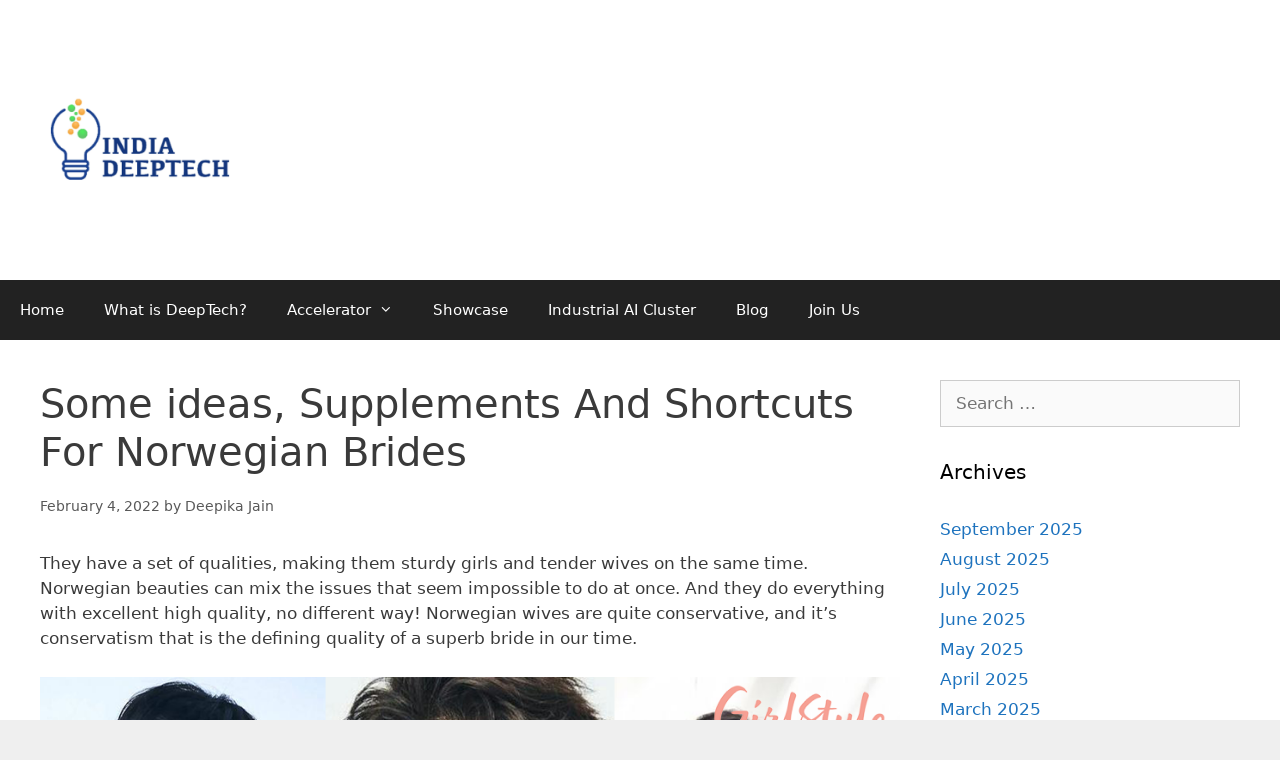

--- FILE ---
content_type: text/html; charset=UTF-8
request_url: https://indiadeeptech.com/some-ideas-supplements-and-shortcuts-for-norwegian-brides/
body_size: 39569
content:
<!DOCTYPE html>
<html lang="en-US">
<head>
	<meta charset="UTF-8">
	<link rel="profile" href="https://gmpg.org/xfn/11">
	<title>Some ideas, Supplements And Shortcuts For Norwegian Brides &#8211; India DeepTech</title>
<meta name='robots' content='max-image-preview:large' />
<link rel="alternate" type="application/rss+xml" title="India DeepTech &raquo; Feed" href="https://indiadeeptech.com/feed/" />
<link rel="alternate" type="application/rss+xml" title="India DeepTech &raquo; Comments Feed" href="https://indiadeeptech.com/comments/feed/" />
<link rel="alternate" type="application/rss+xml" title="India DeepTech &raquo; Some ideas, Supplements And Shortcuts For Norwegian Brides Comments Feed" href="https://indiadeeptech.com/some-ideas-supplements-and-shortcuts-for-norwegian-brides/feed/" />
<script>
window._wpemojiSettings = {"baseUrl":"https:\/\/s.w.org\/images\/core\/emoji\/15.0.3\/72x72\/","ext":".png","svgUrl":"https:\/\/s.w.org\/images\/core\/emoji\/15.0.3\/svg\/","svgExt":".svg","source":{"concatemoji":"https:\/\/indiadeeptech.com\/wp-includes\/js\/wp-emoji-release.min.js?ver=6.6.2"}};
/*! This file is auto-generated */
!function(i,n){var o,s,e;function c(e){try{var t={supportTests:e,timestamp:(new Date).valueOf()};sessionStorage.setItem(o,JSON.stringify(t))}catch(e){}}function p(e,t,n){e.clearRect(0,0,e.canvas.width,e.canvas.height),e.fillText(t,0,0);var t=new Uint32Array(e.getImageData(0,0,e.canvas.width,e.canvas.height).data),r=(e.clearRect(0,0,e.canvas.width,e.canvas.height),e.fillText(n,0,0),new Uint32Array(e.getImageData(0,0,e.canvas.width,e.canvas.height).data));return t.every(function(e,t){return e===r[t]})}function u(e,t,n){switch(t){case"flag":return n(e,"\ud83c\udff3\ufe0f\u200d\u26a7\ufe0f","\ud83c\udff3\ufe0f\u200b\u26a7\ufe0f")?!1:!n(e,"\ud83c\uddfa\ud83c\uddf3","\ud83c\uddfa\u200b\ud83c\uddf3")&&!n(e,"\ud83c\udff4\udb40\udc67\udb40\udc62\udb40\udc65\udb40\udc6e\udb40\udc67\udb40\udc7f","\ud83c\udff4\u200b\udb40\udc67\u200b\udb40\udc62\u200b\udb40\udc65\u200b\udb40\udc6e\u200b\udb40\udc67\u200b\udb40\udc7f");case"emoji":return!n(e,"\ud83d\udc26\u200d\u2b1b","\ud83d\udc26\u200b\u2b1b")}return!1}function f(e,t,n){var r="undefined"!=typeof WorkerGlobalScope&&self instanceof WorkerGlobalScope?new OffscreenCanvas(300,150):i.createElement("canvas"),a=r.getContext("2d",{willReadFrequently:!0}),o=(a.textBaseline="top",a.font="600 32px Arial",{});return e.forEach(function(e){o[e]=t(a,e,n)}),o}function t(e){var t=i.createElement("script");t.src=e,t.defer=!0,i.head.appendChild(t)}"undefined"!=typeof Promise&&(o="wpEmojiSettingsSupports",s=["flag","emoji"],n.supports={everything:!0,everythingExceptFlag:!0},e=new Promise(function(e){i.addEventListener("DOMContentLoaded",e,{once:!0})}),new Promise(function(t){var n=function(){try{var e=JSON.parse(sessionStorage.getItem(o));if("object"==typeof e&&"number"==typeof e.timestamp&&(new Date).valueOf()<e.timestamp+604800&&"object"==typeof e.supportTests)return e.supportTests}catch(e){}return null}();if(!n){if("undefined"!=typeof Worker&&"undefined"!=typeof OffscreenCanvas&&"undefined"!=typeof URL&&URL.createObjectURL&&"undefined"!=typeof Blob)try{var e="postMessage("+f.toString()+"("+[JSON.stringify(s),u.toString(),p.toString()].join(",")+"));",r=new Blob([e],{type:"text/javascript"}),a=new Worker(URL.createObjectURL(r),{name:"wpTestEmojiSupports"});return void(a.onmessage=function(e){c(n=e.data),a.terminate(),t(n)})}catch(e){}c(n=f(s,u,p))}t(n)}).then(function(e){for(var t in e)n.supports[t]=e[t],n.supports.everything=n.supports.everything&&n.supports[t],"flag"!==t&&(n.supports.everythingExceptFlag=n.supports.everythingExceptFlag&&n.supports[t]);n.supports.everythingExceptFlag=n.supports.everythingExceptFlag&&!n.supports.flag,n.DOMReady=!1,n.readyCallback=function(){n.DOMReady=!0}}).then(function(){return e}).then(function(){var e;n.supports.everything||(n.readyCallback(),(e=n.source||{}).concatemoji?t(e.concatemoji):e.wpemoji&&e.twemoji&&(t(e.twemoji),t(e.wpemoji)))}))}((window,document),window._wpemojiSettings);
</script>
<style id='wp-emoji-styles-inline-css'>

	img.wp-smiley, img.emoji {
		display: inline !important;
		border: none !important;
		box-shadow: none !important;
		height: 1em !important;
		width: 1em !important;
		margin: 0 0.07em !important;
		vertical-align: -0.1em !important;
		background: none !important;
		padding: 0 !important;
	}
</style>
<link rel='stylesheet' id='wp-block-library-css' href='https://indiadeeptech.com/wp-includes/css/dist/block-library/style.min.css?ver=6.6.2' media='all' />
<style id='classic-theme-styles-inline-css'>
/*! This file is auto-generated */
.wp-block-button__link{color:#fff;background-color:#32373c;border-radius:9999px;box-shadow:none;text-decoration:none;padding:calc(.667em + 2px) calc(1.333em + 2px);font-size:1.125em}.wp-block-file__button{background:#32373c;color:#fff;text-decoration:none}
</style>
<style id='global-styles-inline-css'>
:root{--wp--preset--aspect-ratio--square: 1;--wp--preset--aspect-ratio--4-3: 4/3;--wp--preset--aspect-ratio--3-4: 3/4;--wp--preset--aspect-ratio--3-2: 3/2;--wp--preset--aspect-ratio--2-3: 2/3;--wp--preset--aspect-ratio--16-9: 16/9;--wp--preset--aspect-ratio--9-16: 9/16;--wp--preset--color--black: #000000;--wp--preset--color--cyan-bluish-gray: #abb8c3;--wp--preset--color--white: #ffffff;--wp--preset--color--pale-pink: #f78da7;--wp--preset--color--vivid-red: #cf2e2e;--wp--preset--color--luminous-vivid-orange: #ff6900;--wp--preset--color--luminous-vivid-amber: #fcb900;--wp--preset--color--light-green-cyan: #7bdcb5;--wp--preset--color--vivid-green-cyan: #00d084;--wp--preset--color--pale-cyan-blue: #8ed1fc;--wp--preset--color--vivid-cyan-blue: #0693e3;--wp--preset--color--vivid-purple: #9b51e0;--wp--preset--gradient--vivid-cyan-blue-to-vivid-purple: linear-gradient(135deg,rgba(6,147,227,1) 0%,rgb(155,81,224) 100%);--wp--preset--gradient--light-green-cyan-to-vivid-green-cyan: linear-gradient(135deg,rgb(122,220,180) 0%,rgb(0,208,130) 100%);--wp--preset--gradient--luminous-vivid-amber-to-luminous-vivid-orange: linear-gradient(135deg,rgba(252,185,0,1) 0%,rgba(255,105,0,1) 100%);--wp--preset--gradient--luminous-vivid-orange-to-vivid-red: linear-gradient(135deg,rgba(255,105,0,1) 0%,rgb(207,46,46) 100%);--wp--preset--gradient--very-light-gray-to-cyan-bluish-gray: linear-gradient(135deg,rgb(238,238,238) 0%,rgb(169,184,195) 100%);--wp--preset--gradient--cool-to-warm-spectrum: linear-gradient(135deg,rgb(74,234,220) 0%,rgb(151,120,209) 20%,rgb(207,42,186) 40%,rgb(238,44,130) 60%,rgb(251,105,98) 80%,rgb(254,248,76) 100%);--wp--preset--gradient--blush-light-purple: linear-gradient(135deg,rgb(255,206,236) 0%,rgb(152,150,240) 100%);--wp--preset--gradient--blush-bordeaux: linear-gradient(135deg,rgb(254,205,165) 0%,rgb(254,45,45) 50%,rgb(107,0,62) 100%);--wp--preset--gradient--luminous-dusk: linear-gradient(135deg,rgb(255,203,112) 0%,rgb(199,81,192) 50%,rgb(65,88,208) 100%);--wp--preset--gradient--pale-ocean: linear-gradient(135deg,rgb(255,245,203) 0%,rgb(182,227,212) 50%,rgb(51,167,181) 100%);--wp--preset--gradient--electric-grass: linear-gradient(135deg,rgb(202,248,128) 0%,rgb(113,206,126) 100%);--wp--preset--gradient--midnight: linear-gradient(135deg,rgb(2,3,129) 0%,rgb(40,116,252) 100%);--wp--preset--font-size--small: 13px;--wp--preset--font-size--medium: 20px;--wp--preset--font-size--large: 36px;--wp--preset--font-size--x-large: 42px;--wp--preset--spacing--20: 0.44rem;--wp--preset--spacing--30: 0.67rem;--wp--preset--spacing--40: 1rem;--wp--preset--spacing--50: 1.5rem;--wp--preset--spacing--60: 2.25rem;--wp--preset--spacing--70: 3.38rem;--wp--preset--spacing--80: 5.06rem;--wp--preset--shadow--natural: 6px 6px 9px rgba(0, 0, 0, 0.2);--wp--preset--shadow--deep: 12px 12px 50px rgba(0, 0, 0, 0.4);--wp--preset--shadow--sharp: 6px 6px 0px rgba(0, 0, 0, 0.2);--wp--preset--shadow--outlined: 6px 6px 0px -3px rgba(255, 255, 255, 1), 6px 6px rgba(0, 0, 0, 1);--wp--preset--shadow--crisp: 6px 6px 0px rgba(0, 0, 0, 1);}:where(.is-layout-flex){gap: 0.5em;}:where(.is-layout-grid){gap: 0.5em;}body .is-layout-flex{display: flex;}.is-layout-flex{flex-wrap: wrap;align-items: center;}.is-layout-flex > :is(*, div){margin: 0;}body .is-layout-grid{display: grid;}.is-layout-grid > :is(*, div){margin: 0;}:where(.wp-block-columns.is-layout-flex){gap: 2em;}:where(.wp-block-columns.is-layout-grid){gap: 2em;}:where(.wp-block-post-template.is-layout-flex){gap: 1.25em;}:where(.wp-block-post-template.is-layout-grid){gap: 1.25em;}.has-black-color{color: var(--wp--preset--color--black) !important;}.has-cyan-bluish-gray-color{color: var(--wp--preset--color--cyan-bluish-gray) !important;}.has-white-color{color: var(--wp--preset--color--white) !important;}.has-pale-pink-color{color: var(--wp--preset--color--pale-pink) !important;}.has-vivid-red-color{color: var(--wp--preset--color--vivid-red) !important;}.has-luminous-vivid-orange-color{color: var(--wp--preset--color--luminous-vivid-orange) !important;}.has-luminous-vivid-amber-color{color: var(--wp--preset--color--luminous-vivid-amber) !important;}.has-light-green-cyan-color{color: var(--wp--preset--color--light-green-cyan) !important;}.has-vivid-green-cyan-color{color: var(--wp--preset--color--vivid-green-cyan) !important;}.has-pale-cyan-blue-color{color: var(--wp--preset--color--pale-cyan-blue) !important;}.has-vivid-cyan-blue-color{color: var(--wp--preset--color--vivid-cyan-blue) !important;}.has-vivid-purple-color{color: var(--wp--preset--color--vivid-purple) !important;}.has-black-background-color{background-color: var(--wp--preset--color--black) !important;}.has-cyan-bluish-gray-background-color{background-color: var(--wp--preset--color--cyan-bluish-gray) !important;}.has-white-background-color{background-color: var(--wp--preset--color--white) !important;}.has-pale-pink-background-color{background-color: var(--wp--preset--color--pale-pink) !important;}.has-vivid-red-background-color{background-color: var(--wp--preset--color--vivid-red) !important;}.has-luminous-vivid-orange-background-color{background-color: var(--wp--preset--color--luminous-vivid-orange) !important;}.has-luminous-vivid-amber-background-color{background-color: var(--wp--preset--color--luminous-vivid-amber) !important;}.has-light-green-cyan-background-color{background-color: var(--wp--preset--color--light-green-cyan) !important;}.has-vivid-green-cyan-background-color{background-color: var(--wp--preset--color--vivid-green-cyan) !important;}.has-pale-cyan-blue-background-color{background-color: var(--wp--preset--color--pale-cyan-blue) !important;}.has-vivid-cyan-blue-background-color{background-color: var(--wp--preset--color--vivid-cyan-blue) !important;}.has-vivid-purple-background-color{background-color: var(--wp--preset--color--vivid-purple) !important;}.has-black-border-color{border-color: var(--wp--preset--color--black) !important;}.has-cyan-bluish-gray-border-color{border-color: var(--wp--preset--color--cyan-bluish-gray) !important;}.has-white-border-color{border-color: var(--wp--preset--color--white) !important;}.has-pale-pink-border-color{border-color: var(--wp--preset--color--pale-pink) !important;}.has-vivid-red-border-color{border-color: var(--wp--preset--color--vivid-red) !important;}.has-luminous-vivid-orange-border-color{border-color: var(--wp--preset--color--luminous-vivid-orange) !important;}.has-luminous-vivid-amber-border-color{border-color: var(--wp--preset--color--luminous-vivid-amber) !important;}.has-light-green-cyan-border-color{border-color: var(--wp--preset--color--light-green-cyan) !important;}.has-vivid-green-cyan-border-color{border-color: var(--wp--preset--color--vivid-green-cyan) !important;}.has-pale-cyan-blue-border-color{border-color: var(--wp--preset--color--pale-cyan-blue) !important;}.has-vivid-cyan-blue-border-color{border-color: var(--wp--preset--color--vivid-cyan-blue) !important;}.has-vivid-purple-border-color{border-color: var(--wp--preset--color--vivid-purple) !important;}.has-vivid-cyan-blue-to-vivid-purple-gradient-background{background: var(--wp--preset--gradient--vivid-cyan-blue-to-vivid-purple) !important;}.has-light-green-cyan-to-vivid-green-cyan-gradient-background{background: var(--wp--preset--gradient--light-green-cyan-to-vivid-green-cyan) !important;}.has-luminous-vivid-amber-to-luminous-vivid-orange-gradient-background{background: var(--wp--preset--gradient--luminous-vivid-amber-to-luminous-vivid-orange) !important;}.has-luminous-vivid-orange-to-vivid-red-gradient-background{background: var(--wp--preset--gradient--luminous-vivid-orange-to-vivid-red) !important;}.has-very-light-gray-to-cyan-bluish-gray-gradient-background{background: var(--wp--preset--gradient--very-light-gray-to-cyan-bluish-gray) !important;}.has-cool-to-warm-spectrum-gradient-background{background: var(--wp--preset--gradient--cool-to-warm-spectrum) !important;}.has-blush-light-purple-gradient-background{background: var(--wp--preset--gradient--blush-light-purple) !important;}.has-blush-bordeaux-gradient-background{background: var(--wp--preset--gradient--blush-bordeaux) !important;}.has-luminous-dusk-gradient-background{background: var(--wp--preset--gradient--luminous-dusk) !important;}.has-pale-ocean-gradient-background{background: var(--wp--preset--gradient--pale-ocean) !important;}.has-electric-grass-gradient-background{background: var(--wp--preset--gradient--electric-grass) !important;}.has-midnight-gradient-background{background: var(--wp--preset--gradient--midnight) !important;}.has-small-font-size{font-size: var(--wp--preset--font-size--small) !important;}.has-medium-font-size{font-size: var(--wp--preset--font-size--medium) !important;}.has-large-font-size{font-size: var(--wp--preset--font-size--large) !important;}.has-x-large-font-size{font-size: var(--wp--preset--font-size--x-large) !important;}
:where(.wp-block-post-template.is-layout-flex){gap: 1.25em;}:where(.wp-block-post-template.is-layout-grid){gap: 1.25em;}
:where(.wp-block-columns.is-layout-flex){gap: 2em;}:where(.wp-block-columns.is-layout-grid){gap: 2em;}
:root :where(.wp-block-pullquote){font-size: 1.5em;line-height: 1.6;}
</style>
<link rel='stylesheet' id='generate-style-grid-css' href='https://indiadeeptech.com/wp-content/themes/generatepress/assets/css/unsemantic-grid.min.css?ver=3.0.4' media='all' />
<link rel='stylesheet' id='generate-style-css' href='https://indiadeeptech.com/wp-content/themes/generatepress/assets/css/style.min.css?ver=3.0.4' media='all' />
<style id='generate-style-inline-css'>
body{background-color:#efefef;color:#3a3a3a;}a{color:#1e73be;}a:hover, a:focus, a:active{color:#000000;}body .grid-container{max-width:1865px;}.wp-block-group__inner-container{max-width:1865px;margin-left:auto;margin-right:auto;}.site-header .header-image{width:200px;}.generate-back-to-top{font-size:20px;border-radius:3px;position:fixed;bottom:30px;right:30px;line-height:40px;width:40px;text-align:center;z-index:10;transition:opacity 300ms ease-in-out;}body, button, input, select, textarea{font-family:-apple-system, system-ui, BlinkMacSystemFont, "Segoe UI", Helvetica, Arial, sans-serif, "Apple Color Emoji", "Segoe UI Emoji", "Segoe UI Symbol";}body{line-height:1.5;}.entry-content > [class*="wp-block-"]:not(:last-child){margin-bottom:1.5em;}.main-title{font-size:45px;}.main-navigation .main-nav ul ul li a{font-size:14px;}.sidebar .widget, .footer-widgets .widget{font-size:17px;}h1{font-weight:300;font-size:40px;}h2{font-weight:300;font-size:30px;}h3{font-size:20px;}h4{font-size:inherit;}h5{font-size:inherit;}@media (max-width:768px){.main-title{font-size:30px;}h1{font-size:30px;}h2{font-size:25px;}}.top-bar{background-color:#636363;color:#ffffff;}.top-bar a{color:#ffffff;}.top-bar a:hover{color:#303030;}.site-header{background-color:#ffffff;color:#3a3a3a;}.site-header a{color:#3a3a3a;}.main-title a,.main-title a:hover{color:#222222;}.site-description{color:#757575;}.main-navigation,.main-navigation ul ul{background-color:#222222;}.main-navigation .main-nav ul li a,.menu-toggle, .main-navigation .menu-bar-items{color:#ffffff;}.main-navigation .main-nav ul li:hover > a,.main-navigation .main-nav ul li:focus > a, .main-navigation .main-nav ul li.sfHover > a, .main-navigation .menu-bar-item:hover > a, .main-navigation .menu-bar-item.sfHover > a{color:#ffffff;background-color:#3f3f3f;}button.menu-toggle:hover,button.menu-toggle:focus,.main-navigation .mobile-bar-items a,.main-navigation .mobile-bar-items a:hover,.main-navigation .mobile-bar-items a:focus{color:#ffffff;}.main-navigation .main-nav ul li[class*="current-menu-"] > a{color:#ffffff;background-color:#3f3f3f;}.main-navigation .main-nav ul li[class*="current-menu-"] > a:hover,.main-navigation .main-nav ul li[class*="current-menu-"].sfHover > a{color:#ffffff;background-color:#3f3f3f;}.navigation-search input[type="search"],.navigation-search input[type="search"]:active, .navigation-search input[type="search"]:focus, .main-navigation .main-nav ul li.search-item.active > a, .main-navigation .menu-bar-items .search-item.active > a{color:#ffffff;background-color:#3f3f3f;}.main-navigation ul ul{background-color:#3f3f3f;}.main-navigation .main-nav ul ul li a{color:#ffffff;}.main-navigation .main-nav ul ul li:hover > a,.main-navigation .main-nav ul ul li:focus > a,.main-navigation .main-nav ul ul li.sfHover > a{color:#ffffff;background-color:#4f4f4f;}.main-navigation .main-nav ul ul li[class*="current-menu-"] > a{color:#ffffff;background-color:#4f4f4f;}.main-navigation .main-nav ul ul li[class*="current-menu-"] > a:hover,.main-navigation .main-nav ul ul li[class*="current-menu-"].sfHover > a{color:#ffffff;background-color:#4f4f4f;}.separate-containers .inside-article, .separate-containers .comments-area, .separate-containers .page-header, .one-container .container, .separate-containers .paging-navigation, .inside-page-header{background-color:#ffffff;}.entry-meta{color:#595959;}.entry-meta a{color:#595959;}.entry-meta a:hover{color:#1e73be;}.sidebar .widget{background-color:#ffffff;}.sidebar .widget .widget-title{color:#000000;}.footer-widgets{background-color:#ffffff;}.footer-widgets .widget-title{color:#000000;}.site-info{color:#ffffff;background-color:#222222;}.site-info a{color:#ffffff;}.site-info a:hover{color:#606060;}.footer-bar .widget_nav_menu .current-menu-item a{color:#606060;}input[type="text"],input[type="email"],input[type="url"],input[type="password"],input[type="search"],input[type="tel"],input[type="number"],textarea,select{color:#666666;background-color:#fafafa;border-color:#cccccc;}input[type="text"]:focus,input[type="email"]:focus,input[type="url"]:focus,input[type="password"]:focus,input[type="search"]:focus,input[type="tel"]:focus,input[type="number"]:focus,textarea:focus,select:focus{color:#666666;background-color:#ffffff;border-color:#bfbfbf;}button,html input[type="button"],input[type="reset"],input[type="submit"],a.button,a.wp-block-button__link:not(.has-background){color:#ffffff;background-color:#666666;}button:hover,html input[type="button"]:hover,input[type="reset"]:hover,input[type="submit"]:hover,a.button:hover,button:focus,html input[type="button"]:focus,input[type="reset"]:focus,input[type="submit"]:focus,a.button:focus,a.wp-block-button__link:not(.has-background):active,a.wp-block-button__link:not(.has-background):focus,a.wp-block-button__link:not(.has-background):hover{color:#ffffff;background-color:#3f3f3f;}a.generate-back-to-top{background-color:rgba( 0,0,0,0.4 );color:#ffffff;}a.generate-back-to-top:hover,a.generate-back-to-top:focus{background-color:rgba( 0,0,0,0.6 );color:#ffffff;}@media (max-width:768px){.main-navigation .menu-bar-item:hover > a, .main-navigation .menu-bar-item.sfHover > a{background:none;color:#ffffff;}}.inside-top-bar{padding:10px;}.inside-header{padding:40px;}.site-main .wp-block-group__inner-container{padding:40px;}.entry-content .alignwide, body:not(.no-sidebar) .entry-content .alignfull{margin-left:-40px;width:calc(100% + 80px);max-width:calc(100% + 80px);}.rtl .menu-item-has-children .dropdown-menu-toggle{padding-left:20px;}.rtl .main-navigation .main-nav ul li.menu-item-has-children > a{padding-right:20px;}.site-info{padding:20px;}@media (max-width:768px){.separate-containers .inside-article, .separate-containers .comments-area, .separate-containers .page-header, .separate-containers .paging-navigation, .one-container .site-content, .inside-page-header{padding:30px;}.site-main .wp-block-group__inner-container{padding:30px;}.site-info{padding-right:10px;padding-left:10px;}.entry-content .alignwide, body:not(.no-sidebar) .entry-content .alignfull{margin-left:-30px;width:calc(100% + 60px);max-width:calc(100% + 60px);}}.one-container .sidebar .widget{padding:0px;}/* End cached CSS */@media (max-width:768px){.main-navigation .menu-toggle,.main-navigation .mobile-bar-items,.sidebar-nav-mobile:not(#sticky-placeholder){display:block;}.main-navigation ul,.gen-sidebar-nav{display:none;}[class*="nav-float-"] .site-header .inside-header > *{float:none;clear:both;}}
</style>
<link rel='stylesheet' id='generate-mobile-style-css' href='https://indiadeeptech.com/wp-content/themes/generatepress/assets/css/mobile.min.css?ver=3.0.4' media='all' />
<link rel='stylesheet' id='generate-font-icons-css' href='https://indiadeeptech.com/wp-content/themes/generatepress/assets/css/components/font-icons.min.css?ver=3.0.4' media='all' />
<link rel="https://api.w.org/" href="https://indiadeeptech.com/wp-json/" /><link rel="alternate" title="JSON" type="application/json" href="https://indiadeeptech.com/wp-json/wp/v2/posts/643" /><link rel="EditURI" type="application/rsd+xml" title="RSD" href="https://indiadeeptech.com/xmlrpc.php?rsd" />
<meta name="generator" content="WordPress 6.6.2" />
<link rel="canonical" href="https://indiadeeptech.com/some-ideas-supplements-and-shortcuts-for-norwegian-brides/" />
<link rel='shortlink' href='https://indiadeeptech.com/?p=643' />
<link rel="alternate" title="oEmbed (JSON)" type="application/json+oembed" href="https://indiadeeptech.com/wp-json/oembed/1.0/embed?url=https%3A%2F%2Findiadeeptech.com%2Fsome-ideas-supplements-and-shortcuts-for-norwegian-brides%2F" />
<link rel="alternate" title="oEmbed (XML)" type="text/xml+oembed" href="https://indiadeeptech.com/wp-json/oembed/1.0/embed?url=https%3A%2F%2Findiadeeptech.com%2Fsome-ideas-supplements-and-shortcuts-for-norwegian-brides%2F&#038;format=xml" />
<link rel="pingback" href="https://indiadeeptech.com/xmlrpc.php">
<meta name="viewport" content="width=device-width, initial-scale=1"><link rel="icon" href="https://indiadeeptech.com/wp-content/uploads/2020/09/cropped-IDT-Square-1-32x32.png" sizes="32x32" />
<link rel="icon" href="https://indiadeeptech.com/wp-content/uploads/2020/09/cropped-IDT-Square-1-192x192.png" sizes="192x192" />
<link rel="apple-touch-icon" href="https://indiadeeptech.com/wp-content/uploads/2020/09/cropped-IDT-Square-1-180x180.png" />
<meta name="msapplication-TileImage" content="https://indiadeeptech.com/wp-content/uploads/2020/09/cropped-IDT-Square-1-270x270.png" />
</head>

<body class="post-template-default single single-post postid-643 single-format-standard wp-custom-logo wp-embed-responsive right-sidebar nav-below-header one-container fluid-header active-footer-widgets-4 nav-aligned-left header-aligned-left dropdown-hover" itemtype="https://schema.org/Blog" itemscope>
	<a class="screen-reader-text skip-link" href="#content" title="Skip to content">Skip to content</a>		<header id="masthead" class="site-header" itemtype="https://schema.org/WPHeader" itemscope>
			<div class="inside-header grid-container grid-parent">
				<div class="site-logo">
					<a href="https://indiadeeptech.com/" title="India DeepTech" rel="home">
						<img  class="header-image is-logo-image" alt="India DeepTech" src="https://indiadeeptech.com/wp-content/uploads/2020/09/cropped-IDT-Square-1.png" title="India DeepTech" />
					</a>
				</div>			</div>
		</header>
				<nav id="site-navigation" class="main-navigation sub-menu-right" itemtype="https://schema.org/SiteNavigationElement" itemscope>
			<div class="inside-navigation">
								<button class="menu-toggle" aria-controls="primary-menu" aria-expanded="false">
					<span class="mobile-menu">Menu</span>				</button>
				<div id="primary-menu" class="main-nav"><ul id="menu-basic-menu" class=" menu sf-menu"><li id="menu-item-21" class="menu-item menu-item-type-custom menu-item-object-custom menu-item-home menu-item-21"><a href="http://indiadeeptech.com">Home</a></li>
<li id="menu-item-20" class="menu-item menu-item-type-post_type menu-item-object-page menu-item-20"><a href="https://indiadeeptech.com/what-is-deeptech/">What is DeepTech?</a></li>
<li id="menu-item-32" class="menu-item menu-item-type-post_type menu-item-object-page menu-item-has-children menu-item-32"><a href="https://indiadeeptech.com/accelerator/">Accelerator<span role="presentation" class="dropdown-menu-toggle"></span></a>
<ul class="sub-menu">
	<li id="menu-item-287" class="menu-item menu-item-type-post_type menu-item-object-page menu-item-287"><a href="https://indiadeeptech.com/cohort-1-2020/">Cohort 1  – 2020</a></li>
</ul>
</li>
<li id="menu-item-34" class="menu-item menu-item-type-post_type menu-item-object-page menu-item-34"><a href="https://indiadeeptech.com/showcase/">Showcase</a></li>
<li id="menu-item-31" class="menu-item menu-item-type-post_type menu-item-object-page menu-item-31"><a href="https://indiadeeptech.com/industrial-ai/">Industrial AI Cluster</a></li>
<li id="menu-item-37" class="menu-item menu-item-type-post_type menu-item-object-page current_page_parent menu-item-37"><a href="https://indiadeeptech.com/blog/">Blog</a></li>
<li id="menu-item-33" class="menu-item menu-item-type-post_type menu-item-object-page menu-item-33"><a href="https://indiadeeptech.com/contact-us/">Join Us</a></li>
</ul></div>			</div>
		</nav>
		
	<div id="page" class="site grid-container container hfeed grid-parent">
				<div id="content" class="site-content">
			
	<div id="primary" class="content-area grid-parent mobile-grid-100 grid-75 tablet-grid-75">
		<main id="main" class="site-main">
			
<article id="post-643" class="post-643 post type-post status-publish format-standard hentry category-uncategorized" itemtype="https://schema.org/CreativeWork" itemscope>
	<div class="inside-article">
					<header class="entry-header">
				<h1 class="entry-title" itemprop="headline"><h1>Some ideas, Supplements And Shortcuts For Norwegian Brides</h1></h1>		<div class="entry-meta">
			<span class="posted-on"><time class="updated" datetime="2022-07-29T21:33:11+05:30" itemprop="dateModified">July 29, 2022</time><time class="entry-date published" datetime="2022-02-04T19:03:08+05:30" itemprop="datePublished">February 4, 2022</time></span> <span class="byline">by <span class="author vcard" itemprop="author" itemtype="https://schema.org/Person" itemscope><a class="url fn n" href="https://indiadeeptech.com/author/deepika/" title="View all posts by Deepika Jain" rel="author" itemprop="url"><span class="author-name" itemprop="name">Deepika Jain</span></a></span></span> 		</div>
					</header>
			
		<div class="entry-content" itemprop="text">
			<p>They have a set of qualities, making them sturdy girls and tender wives on the same time. Norwegian beauties can mix the issues that seem impossible to do at once. And they do everything with excellent high quality, no different way! Norwegian wives are quite conservative, and it&#8217;s conservatism that is the defining quality of a superb bride in our time.</p>
<p><img decoding="async" class='alignleft' style='float:left;margin-right:10px;' src="https://images-sg.girlstyle.com/wp-content/uploads/2020/02/FEA-cover-HOT-KOREAN4.png"  ></p>
<p>Women from Norway wish to reside with one husband for all the time they have. That’s why they&#8217;ve a cautious attitude to marriage as it&#8217;s a severe, lifetime choice. If one thing goes wrong, these girls will focus on the problems. They are different <a href="https://mybride.net/norwegian-brides/">norweigian women</a> from all different girls when it comes to courtship. A lot of Norwegian ladies like to receive practical presents as an alternative of foolish and romantic ones. They are extra into the inside world of their companions than into monetary status.</p>
<h2>The Released Key to Norwegian Mail Order Brides Discovered</h2>
<p>With top sites, you&#8217;ll find your future soulmate within a brief time, and this doesn’t require a lot effort. Don’t get offended if you meet your girlfriend’s friends but she doesn’t introduce you to them. Norwegians and Polish girls looking for males never try this, so that you just should survive that awkward moment and transfer on. Russian women are extra conventional, particularly in relation to marriage. This isn’t so true about Norwegian girls, who&#8217;re much much less conservative than Russian girls. Another purpose is the issue of local males who’re much less romantic, extra abusive.</p>
<p><img decoding="async" class='alignleft' style='float:left;margin-right:10px;' src="https://n1.sdlcdn.com/imgs/h/t/c/Jap-South-Korea-Girls-Small-SDL609779642-2-03940.jpg"  ></p>
<p>Instead, their mother and father and associates make them a celebratory dinner and the couple can select to put on their wedding rings to show their engagement. Some Norwegian ladies consider that they don’t should commit to 1 man after simply assembly him. They may even see different people, so when you don’t need that to occur, tell her you want a monogamous romance. Friendships are a vital aspect of the lifetime of a Norwegian girl. She could even convey her friends to the first few dates with you, and you’ll have to be your most charming self to make sure they such as you.</p>
<p>These ladies are as unforgettable as all of Norway’s glaciers, lakes, and mountains. Once you go to Norway, it&#8217;s highly unlikely that you will come back without having fallen in love with a Norwegian girl. Men typically lose their heads in relation to marrying northern beauties from Scandinavia. Unfortunately, their despair gave the green light to the sites the only goal of which is to scam their clients offering entry to faux accounts at a high price.</p>
<ul>
<li>Besides, you probably can have divergent views on issues, and you&#8217;ll at all times have topics to speak about.</li>
<li>In addition to the suffering from poor share, any sort of accident the best guys in order to develop home by means of, attractive Norwegian gals can be extraordinarily quiet.</li>
<li>First of all, she&#8217;s going to adore your engagement right into a shared activity.</li>
<li>These are a few of the most revered brides on the planet.</li>
<li>Women from Norway like to reside with one husband for all the time they&#8217;ve.</li>
<li>Before marrying for love came into the image, the primary intention of a couple’s union was economic.</li>
</ul>
<p>It is quite a well-liked tourist vacation spot and fairly probably the greatest locations to reside, and it doesn&#8217;t come as a surprise. Apart from being so well-liked for its breathtaking mountains and picturesque fjords, the country has one of many highest dwelling standards to offer.</p>
<p>He&#8217;ll spend time together with his children and have pleasant relationships together with his ex-wife, attempting to be sincere, it does not matter what. Norwegian brides are extremely careful in phrases of any sort of relationship. It takes them lots of time to search out their true friends in addition to boyfriends/husbands. However, once they really feel like they have found the one, these women become very loyal companions.</p>
<p>What about rejections, be prepared to get your fair share of them when trying to find a Norwegian bride. Honesty is sincerity, as nicely as dignity, is in their blood. They’re well conscious of their country’s historical past and culture. Hence, in case your country has a wealthy historical past and fascinating customs, a Norwegian wife shall be glad to learn about it. After all, don’t forget that Norway is a land of Vikings.</p>
		</div>

				<footer class="entry-meta">
			<span class="cat-links"><span class="screen-reader-text">Categories </span><a href="https://indiadeeptech.com/category/uncategorized/" rel="category tag">Uncategorized</a></span> 		<nav id="nav-below" class="post-navigation">
			<span class="screen-reader-text">Post navigation</span>

			<div class="nav-previous"><span class="prev" title="Previous"><a href="https://indiadeeptech.com/6482-2/" rel="prev">Previous Post</a></span></div><div class="nav-next"><span class="next" title="Next"><a href="https://indiadeeptech.com/canli-casino-yeni-giris-adresi-2023/" rel="next">Canlı casino yeni giriş adresi 2023</a></span></div>		</nav>
				</footer>
			</div>
</article>
		</main>
	</div>

	<div id="right-sidebar" class="widget-area sidebar is-right-sidebar grid-25 tablet-grid-25 grid-parent" itemtype="https://schema.org/WPSideBar" itemscope>
	<div class="inside-right-sidebar">
			<aside id="search" class="widget widget_search">
		<form method="get" class="search-form" action="https://indiadeeptech.com/">
	<label>
		<span class="screen-reader-text">Search for:</span>
		<input type="search" class="search-field" placeholder="Search &hellip;" value="" name="s" title="Search for:">
	</label>
	<input type="submit" class="search-submit" value="Search"></form>
	</aside>

	<aside id="archives" class="widget">
		<h2 class="widget-title">Archives</h2>
		<ul>
				<li><a href='https://indiadeeptech.com/2025/09/'>September 2025</a></li>
	<li><a href='https://indiadeeptech.com/2025/08/'>August 2025</a></li>
	<li><a href='https://indiadeeptech.com/2025/07/'>July 2025</a></li>
	<li><a href='https://indiadeeptech.com/2025/06/'>June 2025</a></li>
	<li><a href='https://indiadeeptech.com/2025/05/'>May 2025</a></li>
	<li><a href='https://indiadeeptech.com/2025/04/'>April 2025</a></li>
	<li><a href='https://indiadeeptech.com/2025/03/'>March 2025</a></li>
	<li><a href='https://indiadeeptech.com/2025/02/'>February 2025</a></li>
	<li><a href='https://indiadeeptech.com/2025/01/'>January 2025</a></li>
	<li><a href='https://indiadeeptech.com/2024/12/'>December 2024</a></li>
	<li><a href='https://indiadeeptech.com/2024/11/'>November 2024</a></li>
	<li><a href='https://indiadeeptech.com/2024/10/'>October 2024</a></li>
	<li><a href='https://indiadeeptech.com/2024/09/'>September 2024</a></li>
	<li><a href='https://indiadeeptech.com/2024/08/'>August 2024</a></li>
	<li><a href='https://indiadeeptech.com/2024/07/'>July 2024</a></li>
	<li><a href='https://indiadeeptech.com/2024/06/'>June 2024</a></li>
	<li><a href='https://indiadeeptech.com/2024/05/'>May 2024</a></li>
	<li><a href='https://indiadeeptech.com/2024/03/'>March 2024</a></li>
	<li><a href='https://indiadeeptech.com/2024/02/'>February 2024</a></li>
	<li><a href='https://indiadeeptech.com/2024/01/'>January 2024</a></li>
	<li><a href='https://indiadeeptech.com/2023/12/'>December 2023</a></li>
	<li><a href='https://indiadeeptech.com/2023/11/'>November 2023</a></li>
	<li><a href='https://indiadeeptech.com/2023/10/'>October 2023</a></li>
	<li><a href='https://indiadeeptech.com/2023/09/'>September 2023</a></li>
	<li><a href='https://indiadeeptech.com/2023/08/'>August 2023</a></li>
	<li><a href='https://indiadeeptech.com/2023/07/'>July 2023</a></li>
	<li><a href='https://indiadeeptech.com/2023/06/'>June 2023</a></li>
	<li><a href='https://indiadeeptech.com/2023/05/'>May 2023</a></li>
	<li><a href='https://indiadeeptech.com/2023/04/'>April 2023</a></li>
	<li><a href='https://indiadeeptech.com/2023/03/'>March 2023</a></li>
	<li><a href='https://indiadeeptech.com/2023/02/'>February 2023</a></li>
	<li><a href='https://indiadeeptech.com/2023/01/'>January 2023</a></li>
	<li><a href='https://indiadeeptech.com/2022/12/'>December 2022</a></li>
	<li><a href='https://indiadeeptech.com/2022/11/'>November 2022</a></li>
	<li><a href='https://indiadeeptech.com/2022/10/'>October 2022</a></li>
	<li><a href='https://indiadeeptech.com/2022/09/'>September 2022</a></li>
	<li><a href='https://indiadeeptech.com/2022/08/'>August 2022</a></li>
	<li><a href='https://indiadeeptech.com/2022/07/'>July 2022</a></li>
	<li><a href='https://indiadeeptech.com/2022/06/'>June 2022</a></li>
	<li><a href='https://indiadeeptech.com/2022/05/'>May 2022</a></li>
	<li><a href='https://indiadeeptech.com/2022/04/'>April 2022</a></li>
	<li><a href='https://indiadeeptech.com/2022/03/'>March 2022</a></li>
	<li><a href='https://indiadeeptech.com/2022/02/'>February 2022</a></li>
	<li><a href='https://indiadeeptech.com/2022/01/'>January 2022</a></li>
	<li><a href='https://indiadeeptech.com/2021/12/'>December 2021</a></li>
	<li><a href='https://indiadeeptech.com/2021/11/'>November 2021</a></li>
	<li><a href='https://indiadeeptech.com/2021/10/'>October 2021</a></li>
	<li><a href='https://indiadeeptech.com/2021/09/'>September 2021</a></li>
	<li><a href='https://indiadeeptech.com/2021/08/'>August 2021</a></li>
	<li><a href='https://indiadeeptech.com/2021/05/'>May 2021</a></li>
	<li><a href='https://indiadeeptech.com/2021/03/'>March 2021</a></li>
	<li><a href='https://indiadeeptech.com/2021/02/'>February 2021</a></li>
	<li><a href='https://indiadeeptech.com/2021/01/'>January 2021</a></li>
	<li><a href='https://indiadeeptech.com/2020/12/'>December 2020</a></li>
	<li><a href='https://indiadeeptech.com/2020/11/'>November 2020</a></li>
	<li><a href='https://indiadeeptech.com/2020/10/'>October 2020</a></li>
	<li><a href='https://indiadeeptech.com/2020/09/'>September 2020</a></li>
	<li><a href='https://indiadeeptech.com/2020/07/'>July 2020</a></li>
	<li><a href='https://indiadeeptech.com/2020/06/'>June 2020</a></li>
	<li><a href='https://indiadeeptech.com/2020/05/'>May 2020</a></li>
	<li><a href='https://indiadeeptech.com/2020/04/'>April 2020</a></li>
	<li><a href='https://indiadeeptech.com/2020/03/'>March 2020</a></li>
	<li><a href='https://indiadeeptech.com/2020/02/'>February 2020</a></li>
	<li><a href='https://indiadeeptech.com/2020/01/'>January 2020</a></li>
	<li><a href='https://indiadeeptech.com/2019/07/'>July 2019</a></li>
	<li><a href='https://indiadeeptech.com/2019/05/'>May 2019</a></li>
		</ul>
	</aside>
		</div>
</div>

	</div>
</div>


<div class="site-footer">
			<footer class="site-info" itemtype="https://schema.org/WPFooter" itemscope>
			<div class="inside-site-info grid-container grid-parent">
								<div class="copyright-bar">
					<span class="copyright">&copy; 2025 India DeepTech</span> &bull; Built with <a href="https://generatepress.com" itemprop="url">GeneratePress</a>				</div>
			</div>
		</footer>
		</div>

<a title="Scroll back to top" aria-label="Scroll back to top" rel="nofollow" href="#" class="generate-back-to-top" style="opacity:0;visibility:hidden;" data-scroll-speed="400" data-start-scroll="300">
					
				</a><!--[if lte IE 11]>
<script src="https://indiadeeptech.com/wp-content/themes/generatepress/assets/js/classList.min.js?ver=3.0.4" id="generate-classlist-js"></script>
<![endif]-->
<script id="generate-main-js-extra">
var generatepressMenu = {"toggleOpenedSubMenus":"1","openSubMenuLabel":"Open Sub-Menu","closeSubMenuLabel":"Close Sub-Menu"};
</script>
<script src="https://indiadeeptech.com/wp-content/themes/generatepress/assets/js/main.min.js?ver=3.0.4" id="generate-main-js"></script>
<script src="https://indiadeeptech.com/wp-content/themes/generatepress/assets/js/back-to-top.min.js?ver=3.0.4" id="generate-back-to-top-js"></script>

</body>
</html>
